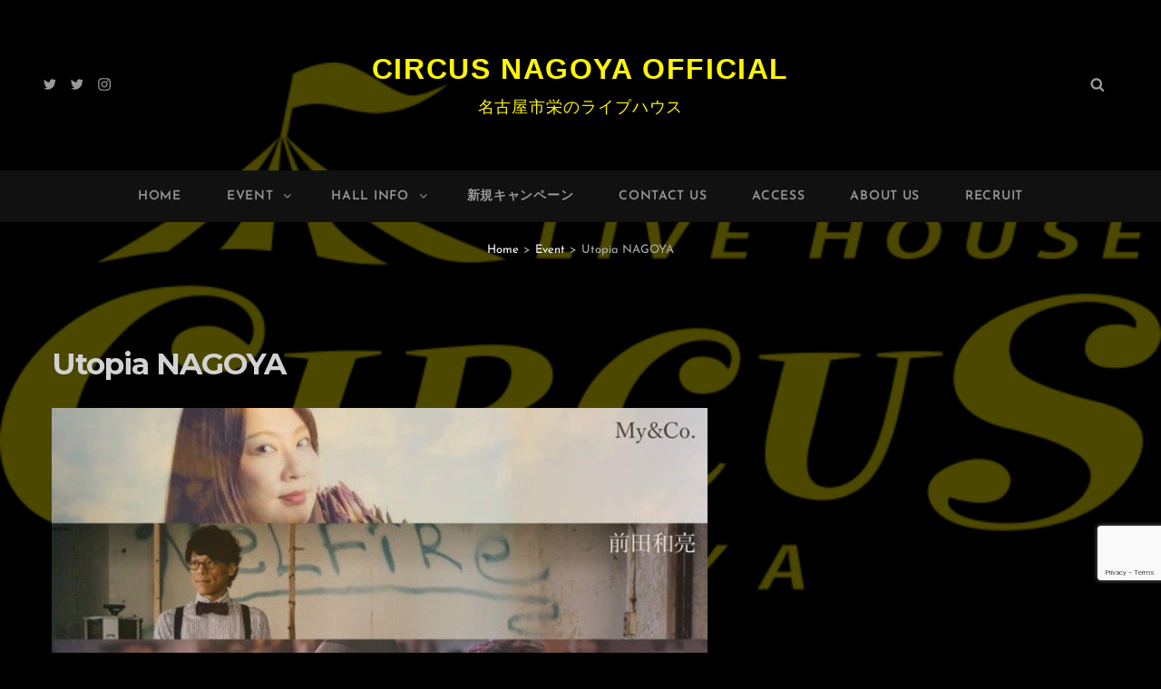

--- FILE ---
content_type: text/html; charset=utf-8
request_url: https://www.google.com/recaptcha/api2/anchor?ar=1&k=6LfzwVcfAAAAAGOsAEdgKRprll_pVo7-TJnkjZXa&co=aHR0cHM6Ly93d3cua3N0YWdlLWVudGVydGFpbm1lbnQuY29tOjQ0Mw..&hl=en&v=PoyoqOPhxBO7pBk68S4YbpHZ&size=invisible&anchor-ms=20000&execute-ms=30000&cb=27dfdab7793w
body_size: 48762
content:
<!DOCTYPE HTML><html dir="ltr" lang="en"><head><meta http-equiv="Content-Type" content="text/html; charset=UTF-8">
<meta http-equiv="X-UA-Compatible" content="IE=edge">
<title>reCAPTCHA</title>
<style type="text/css">
/* cyrillic-ext */
@font-face {
  font-family: 'Roboto';
  font-style: normal;
  font-weight: 400;
  font-stretch: 100%;
  src: url(//fonts.gstatic.com/s/roboto/v48/KFO7CnqEu92Fr1ME7kSn66aGLdTylUAMa3GUBHMdazTgWw.woff2) format('woff2');
  unicode-range: U+0460-052F, U+1C80-1C8A, U+20B4, U+2DE0-2DFF, U+A640-A69F, U+FE2E-FE2F;
}
/* cyrillic */
@font-face {
  font-family: 'Roboto';
  font-style: normal;
  font-weight: 400;
  font-stretch: 100%;
  src: url(//fonts.gstatic.com/s/roboto/v48/KFO7CnqEu92Fr1ME7kSn66aGLdTylUAMa3iUBHMdazTgWw.woff2) format('woff2');
  unicode-range: U+0301, U+0400-045F, U+0490-0491, U+04B0-04B1, U+2116;
}
/* greek-ext */
@font-face {
  font-family: 'Roboto';
  font-style: normal;
  font-weight: 400;
  font-stretch: 100%;
  src: url(//fonts.gstatic.com/s/roboto/v48/KFO7CnqEu92Fr1ME7kSn66aGLdTylUAMa3CUBHMdazTgWw.woff2) format('woff2');
  unicode-range: U+1F00-1FFF;
}
/* greek */
@font-face {
  font-family: 'Roboto';
  font-style: normal;
  font-weight: 400;
  font-stretch: 100%;
  src: url(//fonts.gstatic.com/s/roboto/v48/KFO7CnqEu92Fr1ME7kSn66aGLdTylUAMa3-UBHMdazTgWw.woff2) format('woff2');
  unicode-range: U+0370-0377, U+037A-037F, U+0384-038A, U+038C, U+038E-03A1, U+03A3-03FF;
}
/* math */
@font-face {
  font-family: 'Roboto';
  font-style: normal;
  font-weight: 400;
  font-stretch: 100%;
  src: url(//fonts.gstatic.com/s/roboto/v48/KFO7CnqEu92Fr1ME7kSn66aGLdTylUAMawCUBHMdazTgWw.woff2) format('woff2');
  unicode-range: U+0302-0303, U+0305, U+0307-0308, U+0310, U+0312, U+0315, U+031A, U+0326-0327, U+032C, U+032F-0330, U+0332-0333, U+0338, U+033A, U+0346, U+034D, U+0391-03A1, U+03A3-03A9, U+03B1-03C9, U+03D1, U+03D5-03D6, U+03F0-03F1, U+03F4-03F5, U+2016-2017, U+2034-2038, U+203C, U+2040, U+2043, U+2047, U+2050, U+2057, U+205F, U+2070-2071, U+2074-208E, U+2090-209C, U+20D0-20DC, U+20E1, U+20E5-20EF, U+2100-2112, U+2114-2115, U+2117-2121, U+2123-214F, U+2190, U+2192, U+2194-21AE, U+21B0-21E5, U+21F1-21F2, U+21F4-2211, U+2213-2214, U+2216-22FF, U+2308-230B, U+2310, U+2319, U+231C-2321, U+2336-237A, U+237C, U+2395, U+239B-23B7, U+23D0, U+23DC-23E1, U+2474-2475, U+25AF, U+25B3, U+25B7, U+25BD, U+25C1, U+25CA, U+25CC, U+25FB, U+266D-266F, U+27C0-27FF, U+2900-2AFF, U+2B0E-2B11, U+2B30-2B4C, U+2BFE, U+3030, U+FF5B, U+FF5D, U+1D400-1D7FF, U+1EE00-1EEFF;
}
/* symbols */
@font-face {
  font-family: 'Roboto';
  font-style: normal;
  font-weight: 400;
  font-stretch: 100%;
  src: url(//fonts.gstatic.com/s/roboto/v48/KFO7CnqEu92Fr1ME7kSn66aGLdTylUAMaxKUBHMdazTgWw.woff2) format('woff2');
  unicode-range: U+0001-000C, U+000E-001F, U+007F-009F, U+20DD-20E0, U+20E2-20E4, U+2150-218F, U+2190, U+2192, U+2194-2199, U+21AF, U+21E6-21F0, U+21F3, U+2218-2219, U+2299, U+22C4-22C6, U+2300-243F, U+2440-244A, U+2460-24FF, U+25A0-27BF, U+2800-28FF, U+2921-2922, U+2981, U+29BF, U+29EB, U+2B00-2BFF, U+4DC0-4DFF, U+FFF9-FFFB, U+10140-1018E, U+10190-1019C, U+101A0, U+101D0-101FD, U+102E0-102FB, U+10E60-10E7E, U+1D2C0-1D2D3, U+1D2E0-1D37F, U+1F000-1F0FF, U+1F100-1F1AD, U+1F1E6-1F1FF, U+1F30D-1F30F, U+1F315, U+1F31C, U+1F31E, U+1F320-1F32C, U+1F336, U+1F378, U+1F37D, U+1F382, U+1F393-1F39F, U+1F3A7-1F3A8, U+1F3AC-1F3AF, U+1F3C2, U+1F3C4-1F3C6, U+1F3CA-1F3CE, U+1F3D4-1F3E0, U+1F3ED, U+1F3F1-1F3F3, U+1F3F5-1F3F7, U+1F408, U+1F415, U+1F41F, U+1F426, U+1F43F, U+1F441-1F442, U+1F444, U+1F446-1F449, U+1F44C-1F44E, U+1F453, U+1F46A, U+1F47D, U+1F4A3, U+1F4B0, U+1F4B3, U+1F4B9, U+1F4BB, U+1F4BF, U+1F4C8-1F4CB, U+1F4D6, U+1F4DA, U+1F4DF, U+1F4E3-1F4E6, U+1F4EA-1F4ED, U+1F4F7, U+1F4F9-1F4FB, U+1F4FD-1F4FE, U+1F503, U+1F507-1F50B, U+1F50D, U+1F512-1F513, U+1F53E-1F54A, U+1F54F-1F5FA, U+1F610, U+1F650-1F67F, U+1F687, U+1F68D, U+1F691, U+1F694, U+1F698, U+1F6AD, U+1F6B2, U+1F6B9-1F6BA, U+1F6BC, U+1F6C6-1F6CF, U+1F6D3-1F6D7, U+1F6E0-1F6EA, U+1F6F0-1F6F3, U+1F6F7-1F6FC, U+1F700-1F7FF, U+1F800-1F80B, U+1F810-1F847, U+1F850-1F859, U+1F860-1F887, U+1F890-1F8AD, U+1F8B0-1F8BB, U+1F8C0-1F8C1, U+1F900-1F90B, U+1F93B, U+1F946, U+1F984, U+1F996, U+1F9E9, U+1FA00-1FA6F, U+1FA70-1FA7C, U+1FA80-1FA89, U+1FA8F-1FAC6, U+1FACE-1FADC, U+1FADF-1FAE9, U+1FAF0-1FAF8, U+1FB00-1FBFF;
}
/* vietnamese */
@font-face {
  font-family: 'Roboto';
  font-style: normal;
  font-weight: 400;
  font-stretch: 100%;
  src: url(//fonts.gstatic.com/s/roboto/v48/KFO7CnqEu92Fr1ME7kSn66aGLdTylUAMa3OUBHMdazTgWw.woff2) format('woff2');
  unicode-range: U+0102-0103, U+0110-0111, U+0128-0129, U+0168-0169, U+01A0-01A1, U+01AF-01B0, U+0300-0301, U+0303-0304, U+0308-0309, U+0323, U+0329, U+1EA0-1EF9, U+20AB;
}
/* latin-ext */
@font-face {
  font-family: 'Roboto';
  font-style: normal;
  font-weight: 400;
  font-stretch: 100%;
  src: url(//fonts.gstatic.com/s/roboto/v48/KFO7CnqEu92Fr1ME7kSn66aGLdTylUAMa3KUBHMdazTgWw.woff2) format('woff2');
  unicode-range: U+0100-02BA, U+02BD-02C5, U+02C7-02CC, U+02CE-02D7, U+02DD-02FF, U+0304, U+0308, U+0329, U+1D00-1DBF, U+1E00-1E9F, U+1EF2-1EFF, U+2020, U+20A0-20AB, U+20AD-20C0, U+2113, U+2C60-2C7F, U+A720-A7FF;
}
/* latin */
@font-face {
  font-family: 'Roboto';
  font-style: normal;
  font-weight: 400;
  font-stretch: 100%;
  src: url(//fonts.gstatic.com/s/roboto/v48/KFO7CnqEu92Fr1ME7kSn66aGLdTylUAMa3yUBHMdazQ.woff2) format('woff2');
  unicode-range: U+0000-00FF, U+0131, U+0152-0153, U+02BB-02BC, U+02C6, U+02DA, U+02DC, U+0304, U+0308, U+0329, U+2000-206F, U+20AC, U+2122, U+2191, U+2193, U+2212, U+2215, U+FEFF, U+FFFD;
}
/* cyrillic-ext */
@font-face {
  font-family: 'Roboto';
  font-style: normal;
  font-weight: 500;
  font-stretch: 100%;
  src: url(//fonts.gstatic.com/s/roboto/v48/KFO7CnqEu92Fr1ME7kSn66aGLdTylUAMa3GUBHMdazTgWw.woff2) format('woff2');
  unicode-range: U+0460-052F, U+1C80-1C8A, U+20B4, U+2DE0-2DFF, U+A640-A69F, U+FE2E-FE2F;
}
/* cyrillic */
@font-face {
  font-family: 'Roboto';
  font-style: normal;
  font-weight: 500;
  font-stretch: 100%;
  src: url(//fonts.gstatic.com/s/roboto/v48/KFO7CnqEu92Fr1ME7kSn66aGLdTylUAMa3iUBHMdazTgWw.woff2) format('woff2');
  unicode-range: U+0301, U+0400-045F, U+0490-0491, U+04B0-04B1, U+2116;
}
/* greek-ext */
@font-face {
  font-family: 'Roboto';
  font-style: normal;
  font-weight: 500;
  font-stretch: 100%;
  src: url(//fonts.gstatic.com/s/roboto/v48/KFO7CnqEu92Fr1ME7kSn66aGLdTylUAMa3CUBHMdazTgWw.woff2) format('woff2');
  unicode-range: U+1F00-1FFF;
}
/* greek */
@font-face {
  font-family: 'Roboto';
  font-style: normal;
  font-weight: 500;
  font-stretch: 100%;
  src: url(//fonts.gstatic.com/s/roboto/v48/KFO7CnqEu92Fr1ME7kSn66aGLdTylUAMa3-UBHMdazTgWw.woff2) format('woff2');
  unicode-range: U+0370-0377, U+037A-037F, U+0384-038A, U+038C, U+038E-03A1, U+03A3-03FF;
}
/* math */
@font-face {
  font-family: 'Roboto';
  font-style: normal;
  font-weight: 500;
  font-stretch: 100%;
  src: url(//fonts.gstatic.com/s/roboto/v48/KFO7CnqEu92Fr1ME7kSn66aGLdTylUAMawCUBHMdazTgWw.woff2) format('woff2');
  unicode-range: U+0302-0303, U+0305, U+0307-0308, U+0310, U+0312, U+0315, U+031A, U+0326-0327, U+032C, U+032F-0330, U+0332-0333, U+0338, U+033A, U+0346, U+034D, U+0391-03A1, U+03A3-03A9, U+03B1-03C9, U+03D1, U+03D5-03D6, U+03F0-03F1, U+03F4-03F5, U+2016-2017, U+2034-2038, U+203C, U+2040, U+2043, U+2047, U+2050, U+2057, U+205F, U+2070-2071, U+2074-208E, U+2090-209C, U+20D0-20DC, U+20E1, U+20E5-20EF, U+2100-2112, U+2114-2115, U+2117-2121, U+2123-214F, U+2190, U+2192, U+2194-21AE, U+21B0-21E5, U+21F1-21F2, U+21F4-2211, U+2213-2214, U+2216-22FF, U+2308-230B, U+2310, U+2319, U+231C-2321, U+2336-237A, U+237C, U+2395, U+239B-23B7, U+23D0, U+23DC-23E1, U+2474-2475, U+25AF, U+25B3, U+25B7, U+25BD, U+25C1, U+25CA, U+25CC, U+25FB, U+266D-266F, U+27C0-27FF, U+2900-2AFF, U+2B0E-2B11, U+2B30-2B4C, U+2BFE, U+3030, U+FF5B, U+FF5D, U+1D400-1D7FF, U+1EE00-1EEFF;
}
/* symbols */
@font-face {
  font-family: 'Roboto';
  font-style: normal;
  font-weight: 500;
  font-stretch: 100%;
  src: url(//fonts.gstatic.com/s/roboto/v48/KFO7CnqEu92Fr1ME7kSn66aGLdTylUAMaxKUBHMdazTgWw.woff2) format('woff2');
  unicode-range: U+0001-000C, U+000E-001F, U+007F-009F, U+20DD-20E0, U+20E2-20E4, U+2150-218F, U+2190, U+2192, U+2194-2199, U+21AF, U+21E6-21F0, U+21F3, U+2218-2219, U+2299, U+22C4-22C6, U+2300-243F, U+2440-244A, U+2460-24FF, U+25A0-27BF, U+2800-28FF, U+2921-2922, U+2981, U+29BF, U+29EB, U+2B00-2BFF, U+4DC0-4DFF, U+FFF9-FFFB, U+10140-1018E, U+10190-1019C, U+101A0, U+101D0-101FD, U+102E0-102FB, U+10E60-10E7E, U+1D2C0-1D2D3, U+1D2E0-1D37F, U+1F000-1F0FF, U+1F100-1F1AD, U+1F1E6-1F1FF, U+1F30D-1F30F, U+1F315, U+1F31C, U+1F31E, U+1F320-1F32C, U+1F336, U+1F378, U+1F37D, U+1F382, U+1F393-1F39F, U+1F3A7-1F3A8, U+1F3AC-1F3AF, U+1F3C2, U+1F3C4-1F3C6, U+1F3CA-1F3CE, U+1F3D4-1F3E0, U+1F3ED, U+1F3F1-1F3F3, U+1F3F5-1F3F7, U+1F408, U+1F415, U+1F41F, U+1F426, U+1F43F, U+1F441-1F442, U+1F444, U+1F446-1F449, U+1F44C-1F44E, U+1F453, U+1F46A, U+1F47D, U+1F4A3, U+1F4B0, U+1F4B3, U+1F4B9, U+1F4BB, U+1F4BF, U+1F4C8-1F4CB, U+1F4D6, U+1F4DA, U+1F4DF, U+1F4E3-1F4E6, U+1F4EA-1F4ED, U+1F4F7, U+1F4F9-1F4FB, U+1F4FD-1F4FE, U+1F503, U+1F507-1F50B, U+1F50D, U+1F512-1F513, U+1F53E-1F54A, U+1F54F-1F5FA, U+1F610, U+1F650-1F67F, U+1F687, U+1F68D, U+1F691, U+1F694, U+1F698, U+1F6AD, U+1F6B2, U+1F6B9-1F6BA, U+1F6BC, U+1F6C6-1F6CF, U+1F6D3-1F6D7, U+1F6E0-1F6EA, U+1F6F0-1F6F3, U+1F6F7-1F6FC, U+1F700-1F7FF, U+1F800-1F80B, U+1F810-1F847, U+1F850-1F859, U+1F860-1F887, U+1F890-1F8AD, U+1F8B0-1F8BB, U+1F8C0-1F8C1, U+1F900-1F90B, U+1F93B, U+1F946, U+1F984, U+1F996, U+1F9E9, U+1FA00-1FA6F, U+1FA70-1FA7C, U+1FA80-1FA89, U+1FA8F-1FAC6, U+1FACE-1FADC, U+1FADF-1FAE9, U+1FAF0-1FAF8, U+1FB00-1FBFF;
}
/* vietnamese */
@font-face {
  font-family: 'Roboto';
  font-style: normal;
  font-weight: 500;
  font-stretch: 100%;
  src: url(//fonts.gstatic.com/s/roboto/v48/KFO7CnqEu92Fr1ME7kSn66aGLdTylUAMa3OUBHMdazTgWw.woff2) format('woff2');
  unicode-range: U+0102-0103, U+0110-0111, U+0128-0129, U+0168-0169, U+01A0-01A1, U+01AF-01B0, U+0300-0301, U+0303-0304, U+0308-0309, U+0323, U+0329, U+1EA0-1EF9, U+20AB;
}
/* latin-ext */
@font-face {
  font-family: 'Roboto';
  font-style: normal;
  font-weight: 500;
  font-stretch: 100%;
  src: url(//fonts.gstatic.com/s/roboto/v48/KFO7CnqEu92Fr1ME7kSn66aGLdTylUAMa3KUBHMdazTgWw.woff2) format('woff2');
  unicode-range: U+0100-02BA, U+02BD-02C5, U+02C7-02CC, U+02CE-02D7, U+02DD-02FF, U+0304, U+0308, U+0329, U+1D00-1DBF, U+1E00-1E9F, U+1EF2-1EFF, U+2020, U+20A0-20AB, U+20AD-20C0, U+2113, U+2C60-2C7F, U+A720-A7FF;
}
/* latin */
@font-face {
  font-family: 'Roboto';
  font-style: normal;
  font-weight: 500;
  font-stretch: 100%;
  src: url(//fonts.gstatic.com/s/roboto/v48/KFO7CnqEu92Fr1ME7kSn66aGLdTylUAMa3yUBHMdazQ.woff2) format('woff2');
  unicode-range: U+0000-00FF, U+0131, U+0152-0153, U+02BB-02BC, U+02C6, U+02DA, U+02DC, U+0304, U+0308, U+0329, U+2000-206F, U+20AC, U+2122, U+2191, U+2193, U+2212, U+2215, U+FEFF, U+FFFD;
}
/* cyrillic-ext */
@font-face {
  font-family: 'Roboto';
  font-style: normal;
  font-weight: 900;
  font-stretch: 100%;
  src: url(//fonts.gstatic.com/s/roboto/v48/KFO7CnqEu92Fr1ME7kSn66aGLdTylUAMa3GUBHMdazTgWw.woff2) format('woff2');
  unicode-range: U+0460-052F, U+1C80-1C8A, U+20B4, U+2DE0-2DFF, U+A640-A69F, U+FE2E-FE2F;
}
/* cyrillic */
@font-face {
  font-family: 'Roboto';
  font-style: normal;
  font-weight: 900;
  font-stretch: 100%;
  src: url(//fonts.gstatic.com/s/roboto/v48/KFO7CnqEu92Fr1ME7kSn66aGLdTylUAMa3iUBHMdazTgWw.woff2) format('woff2');
  unicode-range: U+0301, U+0400-045F, U+0490-0491, U+04B0-04B1, U+2116;
}
/* greek-ext */
@font-face {
  font-family: 'Roboto';
  font-style: normal;
  font-weight: 900;
  font-stretch: 100%;
  src: url(//fonts.gstatic.com/s/roboto/v48/KFO7CnqEu92Fr1ME7kSn66aGLdTylUAMa3CUBHMdazTgWw.woff2) format('woff2');
  unicode-range: U+1F00-1FFF;
}
/* greek */
@font-face {
  font-family: 'Roboto';
  font-style: normal;
  font-weight: 900;
  font-stretch: 100%;
  src: url(//fonts.gstatic.com/s/roboto/v48/KFO7CnqEu92Fr1ME7kSn66aGLdTylUAMa3-UBHMdazTgWw.woff2) format('woff2');
  unicode-range: U+0370-0377, U+037A-037F, U+0384-038A, U+038C, U+038E-03A1, U+03A3-03FF;
}
/* math */
@font-face {
  font-family: 'Roboto';
  font-style: normal;
  font-weight: 900;
  font-stretch: 100%;
  src: url(//fonts.gstatic.com/s/roboto/v48/KFO7CnqEu92Fr1ME7kSn66aGLdTylUAMawCUBHMdazTgWw.woff2) format('woff2');
  unicode-range: U+0302-0303, U+0305, U+0307-0308, U+0310, U+0312, U+0315, U+031A, U+0326-0327, U+032C, U+032F-0330, U+0332-0333, U+0338, U+033A, U+0346, U+034D, U+0391-03A1, U+03A3-03A9, U+03B1-03C9, U+03D1, U+03D5-03D6, U+03F0-03F1, U+03F4-03F5, U+2016-2017, U+2034-2038, U+203C, U+2040, U+2043, U+2047, U+2050, U+2057, U+205F, U+2070-2071, U+2074-208E, U+2090-209C, U+20D0-20DC, U+20E1, U+20E5-20EF, U+2100-2112, U+2114-2115, U+2117-2121, U+2123-214F, U+2190, U+2192, U+2194-21AE, U+21B0-21E5, U+21F1-21F2, U+21F4-2211, U+2213-2214, U+2216-22FF, U+2308-230B, U+2310, U+2319, U+231C-2321, U+2336-237A, U+237C, U+2395, U+239B-23B7, U+23D0, U+23DC-23E1, U+2474-2475, U+25AF, U+25B3, U+25B7, U+25BD, U+25C1, U+25CA, U+25CC, U+25FB, U+266D-266F, U+27C0-27FF, U+2900-2AFF, U+2B0E-2B11, U+2B30-2B4C, U+2BFE, U+3030, U+FF5B, U+FF5D, U+1D400-1D7FF, U+1EE00-1EEFF;
}
/* symbols */
@font-face {
  font-family: 'Roboto';
  font-style: normal;
  font-weight: 900;
  font-stretch: 100%;
  src: url(//fonts.gstatic.com/s/roboto/v48/KFO7CnqEu92Fr1ME7kSn66aGLdTylUAMaxKUBHMdazTgWw.woff2) format('woff2');
  unicode-range: U+0001-000C, U+000E-001F, U+007F-009F, U+20DD-20E0, U+20E2-20E4, U+2150-218F, U+2190, U+2192, U+2194-2199, U+21AF, U+21E6-21F0, U+21F3, U+2218-2219, U+2299, U+22C4-22C6, U+2300-243F, U+2440-244A, U+2460-24FF, U+25A0-27BF, U+2800-28FF, U+2921-2922, U+2981, U+29BF, U+29EB, U+2B00-2BFF, U+4DC0-4DFF, U+FFF9-FFFB, U+10140-1018E, U+10190-1019C, U+101A0, U+101D0-101FD, U+102E0-102FB, U+10E60-10E7E, U+1D2C0-1D2D3, U+1D2E0-1D37F, U+1F000-1F0FF, U+1F100-1F1AD, U+1F1E6-1F1FF, U+1F30D-1F30F, U+1F315, U+1F31C, U+1F31E, U+1F320-1F32C, U+1F336, U+1F378, U+1F37D, U+1F382, U+1F393-1F39F, U+1F3A7-1F3A8, U+1F3AC-1F3AF, U+1F3C2, U+1F3C4-1F3C6, U+1F3CA-1F3CE, U+1F3D4-1F3E0, U+1F3ED, U+1F3F1-1F3F3, U+1F3F5-1F3F7, U+1F408, U+1F415, U+1F41F, U+1F426, U+1F43F, U+1F441-1F442, U+1F444, U+1F446-1F449, U+1F44C-1F44E, U+1F453, U+1F46A, U+1F47D, U+1F4A3, U+1F4B0, U+1F4B3, U+1F4B9, U+1F4BB, U+1F4BF, U+1F4C8-1F4CB, U+1F4D6, U+1F4DA, U+1F4DF, U+1F4E3-1F4E6, U+1F4EA-1F4ED, U+1F4F7, U+1F4F9-1F4FB, U+1F4FD-1F4FE, U+1F503, U+1F507-1F50B, U+1F50D, U+1F512-1F513, U+1F53E-1F54A, U+1F54F-1F5FA, U+1F610, U+1F650-1F67F, U+1F687, U+1F68D, U+1F691, U+1F694, U+1F698, U+1F6AD, U+1F6B2, U+1F6B9-1F6BA, U+1F6BC, U+1F6C6-1F6CF, U+1F6D3-1F6D7, U+1F6E0-1F6EA, U+1F6F0-1F6F3, U+1F6F7-1F6FC, U+1F700-1F7FF, U+1F800-1F80B, U+1F810-1F847, U+1F850-1F859, U+1F860-1F887, U+1F890-1F8AD, U+1F8B0-1F8BB, U+1F8C0-1F8C1, U+1F900-1F90B, U+1F93B, U+1F946, U+1F984, U+1F996, U+1F9E9, U+1FA00-1FA6F, U+1FA70-1FA7C, U+1FA80-1FA89, U+1FA8F-1FAC6, U+1FACE-1FADC, U+1FADF-1FAE9, U+1FAF0-1FAF8, U+1FB00-1FBFF;
}
/* vietnamese */
@font-face {
  font-family: 'Roboto';
  font-style: normal;
  font-weight: 900;
  font-stretch: 100%;
  src: url(//fonts.gstatic.com/s/roboto/v48/KFO7CnqEu92Fr1ME7kSn66aGLdTylUAMa3OUBHMdazTgWw.woff2) format('woff2');
  unicode-range: U+0102-0103, U+0110-0111, U+0128-0129, U+0168-0169, U+01A0-01A1, U+01AF-01B0, U+0300-0301, U+0303-0304, U+0308-0309, U+0323, U+0329, U+1EA0-1EF9, U+20AB;
}
/* latin-ext */
@font-face {
  font-family: 'Roboto';
  font-style: normal;
  font-weight: 900;
  font-stretch: 100%;
  src: url(//fonts.gstatic.com/s/roboto/v48/KFO7CnqEu92Fr1ME7kSn66aGLdTylUAMa3KUBHMdazTgWw.woff2) format('woff2');
  unicode-range: U+0100-02BA, U+02BD-02C5, U+02C7-02CC, U+02CE-02D7, U+02DD-02FF, U+0304, U+0308, U+0329, U+1D00-1DBF, U+1E00-1E9F, U+1EF2-1EFF, U+2020, U+20A0-20AB, U+20AD-20C0, U+2113, U+2C60-2C7F, U+A720-A7FF;
}
/* latin */
@font-face {
  font-family: 'Roboto';
  font-style: normal;
  font-weight: 900;
  font-stretch: 100%;
  src: url(//fonts.gstatic.com/s/roboto/v48/KFO7CnqEu92Fr1ME7kSn66aGLdTylUAMa3yUBHMdazQ.woff2) format('woff2');
  unicode-range: U+0000-00FF, U+0131, U+0152-0153, U+02BB-02BC, U+02C6, U+02DA, U+02DC, U+0304, U+0308, U+0329, U+2000-206F, U+20AC, U+2122, U+2191, U+2193, U+2212, U+2215, U+FEFF, U+FFFD;
}

</style>
<link rel="stylesheet" type="text/css" href="https://www.gstatic.com/recaptcha/releases/PoyoqOPhxBO7pBk68S4YbpHZ/styles__ltr.css">
<script nonce="MVQxga8I0mqgHFOAdP3_Nw" type="text/javascript">window['__recaptcha_api'] = 'https://www.google.com/recaptcha/api2/';</script>
<script type="text/javascript" src="https://www.gstatic.com/recaptcha/releases/PoyoqOPhxBO7pBk68S4YbpHZ/recaptcha__en.js" nonce="MVQxga8I0mqgHFOAdP3_Nw">
      
    </script></head>
<body><div id="rc-anchor-alert" class="rc-anchor-alert"></div>
<input type="hidden" id="recaptcha-token" value="[base64]">
<script type="text/javascript" nonce="MVQxga8I0mqgHFOAdP3_Nw">
      recaptcha.anchor.Main.init("[\x22ainput\x22,[\x22bgdata\x22,\x22\x22,\[base64]/[base64]/[base64]/[base64]/[base64]/[base64]/[base64]/[base64]/[base64]/[base64]\\u003d\x22,\[base64]\\u003d\\u003d\x22,\x22I2BeHsOKMFHCkMKBwrTCvcO0bcKzwo7DhV7DtMKWwqPDk3Nmw4rCjcKfIsOeEsOYRHR7FsK3YxhhNijCt1Ftw6BqMRlwBMO8w5/Dj1HDpUTDmMOoPMOWaMOLwrnCpMK9wobCpDcAw4l+w60lankMwrbDqsK1J0YRRMONwop+T8K3woPCiy7DhsKmGsKNaMKyc8KvScKVw6RzwqJdw74rw74KwrkvaTHDvBnCk35+w4Q9w54gGD/CmsKSwqbCvsOyNVDDuQvDtsK7wqjCugphw6rDicKENcKNSMOvwpjDtWN9wonCuAfDjMO2woTCncKHGsKiMjkRw4DClF18wpgZwp5YK2J7cmPDgMOjwqpRRwV/w7/CqDXDlCDDgRk4LkVMIxABwoZ6w5fCusOZwoPCj8K7RsO7w4cVwoQRwqERwpTDtsOZwpzDm8KvLsKZAw8lX2RuT8OUw6Brw6MiwocOwqDCgwUwfFJpQ8KbD8KaREzCjMOgVH50wrLChcOXwqLCv2/DhWfCuMOvwovCtMKjw6cvwp3DrMO6w4rCviNoKMKewo7DicK/[base64]/CpyrDuXddG0hpR8OJasObw4JMA3XCqyNSF8KyVgJEwqsiw4LDqsKoCsKUwqzCosKww5diw6hjAcKCJ1zDicOcQcOIw6DDnxnCrsOBwqMyDsOhCjrCv8OVPmhxOcOyw6rCvgLDncOUP0A8wpfDnmjCq8OYwp7DpcOrcQXDmcKzwrDCnU/CpFIhw6TDr8KnwqgGw40awoHCsMK9wrbDjHPDhMKdwqDDu2x1wodnw6Elw4/DtMKfTsKjw4E0LMOhQcKqXB3CqMKMwqQtw5PClTPCix4iVjXCqgUFwrrDng01USnCgSDCscO3WMKfwqoufBLDvsKTKmYdw77Cv8O6w6TCkMKkcMOkwrVcOGfCjcONYF8Ww6rCinPCi8Kjw7zDhmLDl2HCosKFVENcD8KJw6IIGFTDrcKowpo/FEbCsMKsZsKrOh48NMKLbDIzFMK9ZcK1A04SU8KAw7zDvMKnLsK4ZQEFw6bDkxgLw4TChyfDjcKAw5A7JUPCrsKQUcKfGsOqUMKPCw9fw404w4TCnzrDiMO4OmjCpMKiwrTDhsK+CcKKEkAGFMKGw7bDnhYjTWodwpnDqMOsEcOUPGprGcO8wr3DnMKUw59/[base64]/[base64]/DvnTCgQ/DkzgQY8OTw4tqwrTCjgnDnWPCtBUHAG7DqWDDjFQHw6M0BWTCjMKow7PDmsOTwpBFOcOKdMOHIMObc8KTwq1mw4QoOcOPw6gtwrnDnEQZG8OFecOIP8KNIUbDssKLainCg8KfwrbCmUTCiFgGZsODwrnCsRkaXCxXwr7ClsKNw5x/w6Q0wovCsgYuw5/DocO+woIdGmzCksKLOHM3DEjDk8Kpw71Dw4ZfL8KmbT3CukIwZsKkw7/DiFh2BB8iw6bCuDhUwrIEwqjCsXPDqnBFIsKkfwXCisKzwpVsaw/CoinCjz9gwqbCucK+bsOOw6dHw4fDmcKKGXwmP8Ovw7bCt8KrQcKMb3zDsWY+c8Kuw77CjSBnw5Yww70iHUPCicO6XBDCpnhedsO1w6wgcA7Cl3bDhcK1w7fDlhfCrMKCw6pIwr7DqDdwIFArPUhAw78gw6XCrg/CjhjDmRNnw5dAAHQGGT7DmcOoFMOBw7kELQhVazfDgMKmB2N6QmkOY8OPWsKmFy52d1HCscOfS8KVb0dzRxtdeyIFwqjDijFkFcK2woLCrA/CrlhUw4wDwpBJBGMDwrvCp0zCng3DmMKZwo8dw7k8JsKBw5QGwr7CosOzF1nDh8OSbcKkNcK3w7XDrsOpw6vCoxLDqRUlJR/DiwdaB0HCm8Kkw5J2wrfDscK7w5TDrzEjwroyM1jDhWoQw4TDrWHCkBp1wqHDqF7DqCbCisKiw7koA8OBLcOGw7/DkMKpXmgsw53Dt8OfCBs6Z8OxUz/Dljoyw5XDr2RMQcOowoRqPh/Dr1hFw7/DuMOFwrMBwph3woLDlsOWwptgCGHCtxpNwrBkw7LCu8O9TsKbw57DicKeBxpZw5IGMcKEODjDlkZVTX/Cm8KrcEPDmcKCw5DDpRllwpHCpcOqwpMew6bCusOZw7XCp8KrDMKYRGh9TMOBwoQFaWPClsObwrvCiVfDqMKFw4bCgsKZaGV2XTzCjhbCuMKZMwjDhhrDiSDDi8Ojw590wr1aw7zCvMK6wrzCgMKLQU7DncKmw6h0Ey8mwoMLGsO1G8KaDsK+wqBowrPDh8O/w7R7RcKEwozDkxsNwr7DocO1UMKbwoQ7UsOVQcKvLcOfR8Oqw63CqHvDucKkGcK5VzfCpSnDoHoTwoB2w4bDuFrCtlDCmsK1a8OfRDnDgMKoBsK6XMO2NSrCo8OdwpPDlGJ4NcOUEcKkw63DvjPDucOuwrvCtsK1fsKvw7LCgMOkw47DiDYDQ8O2NcOHXSQ2TcK/WTjCj2HCl8KcWMOKXcKdwpXDk8O9OiXDicKPwqDClWJCw53CvRM6UsO0aRhtwqvDsTPDh8Kkw5jCnsOEw6t7GMOJw6XDuMKjJMOlwqQdworDh8KTwqXDh8KoETthwr5pa03DoUTDrXHCjDvCqnbDtsOQHisLw7/DsHnDmEczcg3ClMOVJcOIwonCi8KTGcO8w5jDo8Oew7ZDS00/bxsZYzoaw7/DvsOxwrXDskosdw8BwpbChyVyDMOBVEc/HMOGP18bTSrCocOPwooXP1DDiGvDl1PCmMOUfcOHw6EUXMOnw4DDpSXCpjTCoAvDjcK5IG4awpVGwpDCmVfDhBg4w5VXCCUjYcK2GMOkw4vCmsOcflrDi8K1fMOHwpwpS8KWwqcbw7jDlQEMRcKlJQxAScORw5xOw7vCuw3CrXgGL0PDscKzw4cjwp/DgHDCkcKtwp5sw6ILERLDvX9lwonCg8KvKMKAw5pqw6BPcsOeaVBywpfChRjDlcKEw5xwcx8JXkrCsl7CkgkIw6LCmi7DlsOoZ1bDmsONTTzDksOcS3gUw7vDhsOkw7DDqcKhPQ4OTsKpwp8NM1Z9w6YsJcKNc8KIw6xsfMKMLgMsBMO4O8K2w4DCsMOBw6NzQ8K4HT/CsMOVJEnCrMKfwqnCjj/[base64]/DMK4wq56wq/DtMOBwqDDoMKaw5rChMOsMC/Ch19hccOFRmBmP8OBZMK3wqbDhMOrMwjCtSzDsj/DhRVnwocUw6E3BsKVwoXCtjlUG3ZJwp4jYQEcwqDCmhFBw4gLw6NwwqZMC8O4SlJ1w4jDjG3CmMKJwrLChcOXw5BtCzrDtWJgw6/[base64]/[base64]/[base64]/DqsOpwrHCiDtZw78jGcOCw7vDog/[base64]/QGjDl8K3XFfCpCwvEcKfwrjDp8KBdsKKFGpEw6B/LsKGw53CgcKyw5bCrcKqGTQ/wrHDhgsvE8Kfw6DCmxgsGinDrsKpwqwsw57DvURiLMKnwpzChGbDmgl3w5/DlcOhwo7DosOtw6VoVcOBVGYpUsODc3JHah19w5LDuAJjw6pjwoZOworDqzpJwpfCiikpwpRdwqpTfH/DocKBwqlOw5BwIk5rwrNCw5/Cj8OgIAhrVXTCi2fCmcKswrPDrTsqw6oqw53DtjfDtcONw4vCo1Z5w5Fhw4IBUcKpwqrDrRHDgXwzVmZRwr7CnwfDkjTCggZ2wqzCnHbCs0cpw7ggw7HDkUTCn8KpU8KvwrbDksKuw44/DhlRw55vc8KdwpPCuHPCl8Kzw60KwpnChsKwwonCiXpfwqjDkHoaJMKTHVshwp/[base64]/w7DChcOmwo7CoVTDq8O5w7bCoRXDg8KJw7bCpcKfw5RyUytWJcOJwpIgwo4+DMOFATkUccKqCULDnsKwM8KlwpHCmCnCiEp+Wkt/wqPDnA0OXVjCjMKDPgPDtsOyw4poEW7CoB/DvcKiw5IUw4DDkMOWbSnDqMOHw7UuKcKTwqrDisKFKycPVnfCmlEjwoh8DcKTCsOBwogmwqEpw4LCvsKWF8Krw7A3wq3DjMODw4Urw4HDjjDDvMKUDQJQwqfCpBAnKMKXOsO/[base64]/[base64]/w6LDtcOOw4TCq0PCi8OdVjAnwrpFL0ULw4BKVGLDvivCiQMWwpd2w5M3wp54w6MywqbDqSVTXcOUw6jDlQ9gwpPCjUfDj8K5Z8Klw4nDqsK7wqjClMOnwrXDohrCvgZiwrTCu29uH8OJw4w/[base64]/DlMOSwqvDpzF0wrzDicK5f8KCw6rDiMOKw7scw4jCicKBwrs+wrPDpcORw4Vew7zDq1QrwqLCuMKlw4pdwoEpw7U1cMOZay3CjS3DpcK4w5sfwp3Do8OndknCkcKUwozCuUpIO8K4w5Rbw7LCisKCbcKJNRTCtwrCqCTDv2AJG8KnPyTCgMKzwpNAwpgESMK/[base64]/[base64]/DlsKZeMOdwoDDhjDCl8K1e8O2ETZvF8KAfBRVwrtrwrggw4Bxw6s7w5VvVcOnwroRw5zDmcOfwrQfw7DDsWAILsK7bcOce8OPwp/[base64]/Cs8KYw6dvwqxVw7bDnTA/[base64]/w55BwpVcVRBXMSLDh8OQAQTCpU9xw6zDrcKiwrLDrX7Dt3bCjMKcw4IkwpzDmVRrJMODw6w7wojCsynDgz/DscOvw6vCnw7ClcO9wobDgm7Di8O/wrrCkMKKwo7DhXYEZcO+w7gvw4DCvMO/emrCjcONUFvDrwHDgRUjwp7DsQLDkH3DtcKcPmLCkMK/w7lmdsKqOycdHDbDm38xwqRdBj3DvUDCu8Obwrwnw4Fbw6N9Q8Obwpp8b8O7wpIqKTAFw6bCjcOhe8OvNiIhwq4xG8KFwrYlORpEwoTDo8Oaw4Fsam/[base64]/Ck8Omw5QzaAMfJcKnH2vDksKewqsxTyLCqnwuw6nDh8KJfsKuGTrDhicqw5UgwowuEMOrAMOuw4XCicKWwpBCGn1qTmTCkSnDsXjCtsOBw58XE8Knw4LDnippE2vCphzDncK0w6DDnhhdw6XCvsO4B8OBCGMVw6/CqEkPwrpwYMONworDql3CnsKWwrtjQMOAw4HCtC/Dqw/DgMK1ByQ6wp0+E0tfW8KCwp0xGyzCtMKdwoAew6zDpsKpOj0owppCwp/DksK8cQZaWcKFHEh/wqwdw6nCvkt+WsOXw7g0HTJUQihTH3MSw7A0PcOjMsOMbwTCtMO1L1nDq1LCrcKKTsOMC18RasOAw5tCSMOnXC/DocO3F8Kpw5xewr0cHl/Dl8KBSsKaYAPCicKfw6w5w6gZw43CjcOCw455ShwPQ8Knw4kKNMOuwr0/wq99wq9nJsKLZX3CvcO+IMKsWsOnGDnCp8OMw4fDisOFQmZPw53Ds34uAg/CtgnDojFcw5HDvC7DklEFWUTCukFJwqXDg8Omw7XDqAkRw7zDqcOiw5vCqT87NcK3wr8Qwr8xKsOjMlvCmsKuZsOgEHrDj8OWwroiwqhZBsKXwrbDlgR3wo/CssOuKj7DtDhmw4URw7DDusKfwoUUwozCngNWw6MYwppPYF3DlcK/T8OVZ8OrNcK2IMOrID4ncV5dT3PCp8Oiw5XCkEBVwr1rwoTDu8OdL8KJwqzCqycxw6J8TH3DlH7CmwIDwq8/NRnCsBxLwpcUw6JwCcOfOG5XwrIrSMOtamY7w5o3w7DCkENJw6V8w7Z9w5/DgB9VSj5BI8K3EcKkaMK3VzFQbsOJwqjDrMO7w6keFMO+EMKqw53DrsOIB8OTw7PDu2x/RcK2TW0qcsKNwoxoRk7DucKMwopMTXJlw6tXK8O1wpVFecOSwonDrl0KR1oMw6Y6wo9WOWwrRMOwVcKHYDLDvcOXwpXDtmIIXMK/[base64]/DvMOJFcOuw7HCgHJKw7PCg8KqWzTDmFxsw7c8HMK+VcKHbDF4XMKEw5HDvsOXJRlkeTVhwoHCuG/Cn1PDv8KsRTgpRcKuB8O3wpoeCMKxwrPCuynDki/[base64]/[base64]/DgVkdPsOPRX/DrnPCk8KLwqvCmMK1a0YwwrzCtcKEwq0Zw7wRw5TDrwrCmsO9w5Ejw6Flw6t2wrZRPcKdO2HDlMOZw7XDn8OoO8OSw77DgGUIK8K7QCrDjCJuVcK8e8K6w7gHAy5/[base64]/JcKfM8O9JMOCEFYrKRrCgMOFFcKWw7HDsMKJw4fCpkw0wq3CkTsXaX3DqlXDsG/Dp8OpShDDlcKlKRU3w4HCvMKUwolxfsKCw4c+w6ctw749CxgxMcK0wrYKw5/ChHvCuMK2JSbCtGzDssKdwoIWVUlrKh/[base64]/wpdPOsKVw4/Dp8Kxw4wywoDCnWlJwqt8w4YKcUxbDsOiCRzCvyTCpcKUw74hw54ww5hhTFxANMKDeA3ChMKvRcOnB3gOWhfDjSZowq3Dj0xVO8KLw4VVw6RMw4YQwoZHel9GKMOTccOKw7dWwp97w7rDi8K8TsKewoddEDFTUMOaw6cgAFMkNxYDwq/[base64]/DjUrDtDrCusKSehMdGcOPDsODw41Yw6DCqUjCkMOAw5rCn8OXw7UsI3FiV8OhXAXCtcOYLyoFwqMEwonDicOnw73CnsOBwqLDpCxjwrLDocKOwp5fwpfDuipOw6fDuMKHw4Z/[base64]/CpwDCrcO8MTYVw65tw7XDksOhDlnDn1LCjA0Vw6HCjMKwPMOHwpMcw44jwoLCncKNDcOvDWfCicKgw5PDhS/CpG7Dn8KAw7hCOcOqYH0eSMK0GsOEIMKZMgwOEcK4w5oIMX3ClsKlHsO7w7cnwpUIdVNGw4JZwr7DlMKne8KTwq8+w4nDkcKfw5/[base64]/[base64]/ccKew6EjJcOKw7PCl1s4wp/[base64]/Ci8KLWCcucsOeU3liJDDDi8OVwqrDgG3DjMKhwrMLw7pDw6B9wqo7U0XCpMOENcKFCcKkBMKxHsK0wrM4w5VPcCFeEUwrwoXDsELDiTlOwqbCscOwXAgvACLDkcK/HAlcEcKzPTvCp8KLNAQVwppYwrLCgMOcS0jCiwHDjcK3woLCucKJFzzCgFPDnkHCmcOIFFrDpC0EISbCkzMOw4LDl8OoWTPDmD0jwoLCtsKGw6/[base64]/CoytbV3jDhXU0w4M7TMOsJhnCrEPDhsKxCTg/TwfCpAIhw7gnVmUuwq9rwrsbbWjDocKmw67Ch1t/YMKrKMOme8ONdh0bC8KLbcKrwrIPwp3CqT1Fa0zDsjFlCsKWCiBaMRR7BzQdWCfChxfClVrDhCovwoAmw5Z2bcKKBnUjCsK8wqvCuMKMw4rDrnEpw5JGRMKPUcKfV0PCiAtZw7JWcGfDjCbDgMKpw5bClQlvcTnDjBV1f8OUwpNpGhFdfVpmSWV2EHbChnTCkcOwEw/DjQDDozzCsRzDljbDgn7CgxTDmsKqKMKIH1XDlsKAa3MhJh9CJzXCnW0VSQpLUMKkw4vCpcOte8ONaMOsaMOUfzI3IkF7w5DDhMOlPkY5w5TDsXvDvcO5w6PCrB3CtXwrwo9lwrwgdMK2wpjDgSsvworDrTzCl8K2K8Osw4QiFsK2UjI/V8O9w4Imw6jDtx3DkMKSw67DscOBw7EEw77CrljCtMKUN8Kzw6zCr8OKwoLCsE/Cv1N7UXDCsA0Kw7sXw7LCgwjCjcK0w77DkWYkOcKNwonDgMKyB8KkwoVCwozDpcOLw4bDi8OZw7bDncOBNRMERjIZw4hvK8O8H8KeXS95XT1hw63DmsOJwrJcwrHDtTkwwpUDwpDDoCPCkRRpwo/Dhy3Ch8KjQ3JEfAfDosKgcsO5wokNeMK4wp7CuDbCkMKZOMODEGLDoQkDwo3DpC/CiWV0bsKSwqfDuCjCu8OQBsKpd34yR8OswqIPPzTCmwLCnHdJFMOsEMOuwo/DkX/[base64]/DqzzCkMKlwpwSRxfDqMOoPknCv8OhBFoOdcK7X8O9w64Mb1TDs8K4w57DpTfCiMOfJMKaLsKHXsO/[base64]/XzxZMHfDiyPDgGXCpzHDgMK/N8OKwpDCuQtwwq1+W8OXE1TChMOew6oFQGxsw7lGwpxlbcOcwqc9AEzCjhAWwoBhwqoBSE8/w7zCj8OiVGjCvx3CisORcsKRDcOWYgg8LcKtw67Cm8O0wrBwacODw69xCGo4dA7CiMKTwop8w7ItCMOgwrcATUgHFBfDpk9Rw5TCnsKDw5bDm2Rcw54HQQzCi8KnBVp5w67CjcOdC3lkbWnDucO6woMww7fDjMOkOVkfw4NcUcOjT8KaeC/DgRE7w7dxw7fDocKcGcOOVBkXw7zCj2d1w4/CvMOEwovCrksATy/[base64]/wpDCgcKZZxI+wpbCtl7CoVASw6HCqcKBwot1DsK0w4hfL8KAw7AaEsKUw6XCssKVeMOlR8KDw7XCgEjDj8KDw64PScOLM8KtUsOKw7nCm8O/PMOATw7DihQjw4Zfw5DDusOVF8O+AsOBGsOaDV8+QivCkSHCmsKXLSFGw6UFw4jDikNRHiDCkgVUVsOFE8O7w7fCoMOtwq3CsgbCoUvDi3dSw43CrzXChMKiwprCmCPDhsK1wr92w6lxw4Uqw7s2cw/CsxnDp1c+w5nDlSBxWMOEwrMgw41sKsKUw4rCqsOkGMKpwp7DvhvCuSrCvA/CgcK7dTsuwr5UbXocwpjDl2kDNljCn8KLPcKiF2rDnMOwZ8O9TMK4Z1/[base64]/eCHDi8Kgwq4ybUlLYWcYwqXCtGjDmH/DhBbCqi/[base64]/CpX5ow6gXCHzDnE3CiMOew6/DjWs1CB3Dl8Obwq0Lw6DClcORw4vDhXjCkzA1FmUxHMOMwoJ5aMONw7PCiMKfIMKDCMKhwooNwqDDl3DCh8KCWlEfLCbDvMK3CcOswqbDl8OcaxDCnRzDukhOw7fCi8O8w7AiwpHCt1rDm1LDngVHanYyPMKNFMO9RMOrwr8wwpwdJCTDgnVyw4t9Eh/DgsO/wplKSsKSwok9c2cVwodNw7lpV8OoPQXDtWgxdsO5KQ0VWcKcwp06w6DDr8Owfi/DnQjDvxPCpMOnOBzCqcOXw7jDolXDkcO2wrjDnzNOw47CrMO4PQVMwqc0w7kvEBTCuHZRIsOHwpY7wojDlTlAwqF/RcOpYMKqwoDCj8KzwqLClyk/[base64]/DqMKwwqLCoXkVcMO8w4DCv1wHw5Vdw73DiD44w4UqUyJze8K9wpNdwoA9w4s2NXV6w40UwpBgZGgoLcOAw6bDtHNEw6FicRI0Ql7DosKFw4F/[base64]/Do1FRwqDDpwsMw7TCklfCmnJedGByA8OWGFg5B1DDvXPCucKmwq3CicKFPUzCm2rChxA4SC3CqMOIwrN1w4xcwpZVwrBrYjrDl3/CgcOkR8O7H8KfUy45wrnCqFkjw6PClCnCu8OpUMK7Rg/CqMKCwqjCi8KUwokXw4fDk8KRwozDqWhwwr1XEHfDq8K9wpvCs8KQWSIqHT82wpk7QMKmwq1fcMO4w6nCssOWwp/[base64]/Djzl9wp/CjMOnfhTCmcO3NMKPw651OMO7wrhnwpZ4wpzCnMORwrcofwHDpcOBFyo+wofCqgJ1OsOWGF/DgEE1VHbDpcKfRQfCr8Onw6pWwrPChsKsFcOndAHCgMOSLlhrNlE9AsOVGl8vw4tyK8Ouw7nCr3BHLErCmQnCrgguZMKswr1odBAMMR7CisKEw5MQM8KMdsO7fQMQw69Pw7fCvwnCo8KWw7/Ch8Kdw73DqxAHwrjCmU82w4fDjcKBRcKsw7LCusKHcmLDicKFQ8OzJMOewo9VNMKxbmrDj8OeKz/DgcOwwpzChsOYMMO7w5XDiEfCusO0eMK8wqcLKSLDl8OsbsO8woBXwqZLw4wXOMKbX3F2wr5ow4kJCMKgw6rDl2YOOMOWVQ1vwrLDh8O/[base64]/DsMOFw5sCHjkFXsOSw43DjCp+w4x5w6LDnA9iwq/[base64]/w6w4XMOow7tWesOfwrfDuMKAw4/DvcK/wq1sw5AAdcO6wr8ow6DCpBZHFcOXw4HCmQJ5wrXCocO1AhBYw45DwrjCmcKOwrkWLcKLwooAwqjDhcKNEMKSP8Obw40dLDPCicORwoBIDRTCmGvCgWMywpnCqEQYwozChsOhF8KmFxsxwr/DvcKhA2nDpsOkAznDklfDgGzDrGcGQsOOPcK9asOZw5dJw5w9wpvCkMK/woHCvwTCicOMwp45w5vDgUPDt1dIEzMCHn7CvcKuwoVGKcO8wp0TwowDwoAZU8Onw7XDmMOLajB5CcOTwpV5w7zCrCBOFsOMRCXCscK9McKEU8Ozw7howp9qcsOVZMK5OcKPw6vCjMK0w4XCpsOiJBHCrsOLwoAHw77DqH9lwpdKw6nDiz8Iwr/Ct0RCw5/DtcKbHxssJcKvw6t3OlnDqHHDvsOYwqRswpvDpErDjsKPw7UhQioOwrIEw6DCtMKXXcKXwovDr8Kcw7Y6w5zCssOswrYJIsK4wrkMw4vCqAIVGDYbw5HDt3snw7HCvsKdBcOhwqtpDMO/[base64]/[base64]/[base64]/CusKcw5LDvH4kCMK5OcKOwogGH01Iw4U/wpvCl8O0wq4TDBDCsgfDlMObw6x1wrACwrjCrDxdX8O9fSZQw4XDknTDnsOyw61VwrvCqMO3f2xcZsOywqbDu8KwYcO7w5RNw70Ew4luNsOuw7HCoMORwpTCksO0wrwxDMO0N0PCmTM2w6UBw7tWK8KfKABRHxHCvsK5bhsRMGRjw78bwrPDuz/CmE09wqdhKsKMGMK1wrcSRsOUHjoSwoXCtMOwfcOVwofCuXtgH8Kgw5TCqMOIDgDDmMO8VcOew4XDiMOrFcKBb8KBw5nDu3Zcw78Sw7PCvXl9UsOCbAZrwq/DqA/CrcKUYMOJc8K8w6HDmcOYF8Kvw7rDocK0wpYSZBADwr3CssOow4hkWcKFbMK1wpUEY8KXwqIJw73Cl8OdIMOKw4rDhMK2EFDDpBrDnMK0w4bDrsKgSXUjP8OwdcK4wqMgwqRnEBk5CRRLwrLCjkzCgsKpYyzDglTChmgES3rCpikYB8OBecOkH0TCq1/Co8K+wrlEwq4WDxnCusKowpQeDGHCuSnDsGhXFsO/w5bDnwocwqXDmMKeEmYbw73DosOTe1vCjFYrw7ADUMOTWsOAw7/DtlnCrMKqwqDCvcOiwrduWsKTw4zCmDZrw6LDgcOVIQvChUZsQQrCuXbDjMOvwq5ALj7Di07DtsOiwpofwqLDiX3DiAFdwpvCvhDCqsOCGXwDFm3CrmPDlMO2wqXCg8KMbWrCiSbDhMOBU8OdwprChAZxwpJPHsKxNSpKWsOIw60Nw7LDpWBabsKrAB9Xw5/CrcKlwobDt8KawprCgcKrwrcOHsKnw4lZw6DCs8KvMlAKw7jDqsK3wqPDocKeWMKJw40wIkxqw6Q+wqNcDmR8w4QGX8KRwrkqMhzDqy1XZ0HCg8Kpw6bDgcOyw4JvLWfCtxTCqhPChsOAIw3ChQLCn8KKw55Cwo/DsMKpXcKFwoEsGUxQwo/DlcKLVCJ4cMOeZcObHWDCr8KewoFUGsOTMhA2wqnCucOIa8KAwoDCv3rDvF0SfHMAelXCicKywpHCoxwHasOZN8Oow4LDlMOfBcO8w74PGsOvwo5mwotHwpvDv8KhLMKQw4rDssOuN8KYw6HCmMOvwoTDrG/[base64]/ChFBPCkjDvsOCEAXDp1vDkA9/wrt1QRzCt0gtw4XDtw1ywqTCtcOTw6HCoDLDtsKew49/wrrDmsONw4w+w6wSwpHDmTXCoMOGPVAjVcKNNw4bH8KIwr/CucOyw6jCrMKnw6vClcKnTEDDucOawrnDp8OtBWpww4NkLFV/P8Orb8OzacKrw65ew7tDEAwkwpvDhV11w5I2w43Cmk0ewpnCvsOWwqfCgAJIbz9CXn3CpcOAKFkuwo5iDsOsw6h7fsOxA8Kiw6zDkgXDscOvw7XCiwMqwo/CuBfDjcKZSsKlwobDljNFwphTJsKWwpZSLRHDukBHVsKVwrDDpsOowo/CsDxnw7tgOQTCulLCljTChcKQTCQbw4bDvsOCw6TDjsOKwp3CqMOrIUvCs8OQw5jDtHgowo3Cr3/[base64]/AXJ3wrZ8wp8oLFQQwqjCj33Di2gpZ8KIVxfClMK/FmxyFmnDksONwrnCvU4JTMOKw4DCsCVqFQrDvQTDliwWwq83ccKswozCgMOIJSUjwpHCpgTCn0Biwrs9woHClkwASCEwwoTCmMKoIMKKJwPCrXnCjcKVwozDiEh9ZcKGckrDhgzCl8OJwoZvG23Dt8KgMDhdDVfDgcO+wod6w5TDrcOiw6/[base64]/CocKgwpbCjQDDtxY7S8KiayjDjV7DrcO3w6YEYsKNZhslTMK2w6zCnzTDnMKSGsOqw5/Ds8KDw5soXTPCpl3DvjlAw5FawqzCksKrw6LCpMOtw5HDrR9WbMK1YlYITF7Dq1Q+woDDnX/CtkLCmcOQwpVtw4ssL8KEd8OMbsO/wqtFEk3Do8Kmw60IQMKlVEPDqMKcwrrCo8OzfRrDpRg6fcO4w6HCtwLDvGrClGPDscKLC8OwwohhGMO/[base64]/wprCs8Kcw4/DgsK3wrs0wovDgRQswpMtGQdsesKgw5fChwfChgHCthZhw6rCvMOnDkjCqD9kcQjCvUTCpAouwohqw7jDr8Kgw6/[base64]/wrJJVUzCkmPDuRLCjMOCM8Kmw6R/ZsK3UcOeW8KUWDpYEcO8UVpcN0LCuybDnThnD8O5w6vDusOSw4MXDVjCklwmwojDoQjDnXB3wrvDhMKuAzzDj2/CssO5NE/DjHTCr8OJPMOffcKcw7jDisK8wosaw5nCp8ORcg/DpiLCgjrCi1FkwoDChEAgZkkjHcOldsKxw5PDnMKFH8OAwpAeB8O1wqDDhcOWw4fDhMKcwpbCrjrDnjXCtUk9B1PDmxDChQ/[base64]/DqcK4S8O7VsONwqBmbMO1DzQnT8Kow5nCi8KNwqNHw5YVTV7CsTnDvcKsw4XDr8K7DzF7O0YsHW3DrVjCjXXDvBtHw47CqnnCvTTCvMKbw4VYwr44MH1hesOSw67DiQZTwpbCiBYdw6nCsVdaw6tTw4Apwqktwr3CuMOhGcOnwpZpPV97w5HDrF3CuMO1bHNdw4/CnDIlA8KtDwsbPjVpMcKGwrzDg8KEW8Kmwp/ChzHDnQHDsCwCwozCkyLDhETDhcOQQwV5wonDr0fDsn3DqMOxajocJcKtw75KcCbCjcKMw77CvcK4ScO2wrYQaF0gYSzDuArCvcOkEsKxVGLCt19ccsKawotyw6l8wqzCj8OiwovCpsK+M8OCelPDpsKZwo/Cm2h2wpAbScKzw5toX8OmAg7Dt1rCniMHCMKefH3Dv8KSwr/CoCnDuTvCpcKsZ1lGwozCmBTChETDtjF3NcOVTcO3JUvDnMKGwrPDgcO6fALChEY1AsO4MMOIwot3wqjCnMOFKcK+w6rCjnLCgQ/Cjl8EUMKjTiopw47CuCdJV8Knwp3CimTCrx8SwrJXwo49ClbCq07DpH/[base64]/DtsOwLRZNczDDgcO5GgHDrDXDgSPDpcKqw4vDksK7IH3Dhj8+wq8gw5ZUwqp8wogUQMKTJlprJnDCqMKmwq1Xw64vTcOrwqdBw7TDjjHChcKhWcKdw6bCk8KWV8Knw5DCmsOeUMOKTsKqw5TDksOnwrs9w4U+wobDp1sWwrnCry/DksKWwpJWw6fChsOtSU/CoMKySjPCmijCvcKiMnDChsOxw5TCrUEIwossw7lYPcO2CApkOXUnw7dkwrbDjwU4EMOMH8KSa8OZw47ClsOyBivCqMO1acK6N8KrwpVAw703wpDCjcO+w5dzwqvDg8KMwostwoXDoWvCpCgmwrU8wo1/w4jDhjF9a8KzwqrDhMO4fn41bMK1w6pRwo/[base64]/CsWokIlk2ZcOxNWNQCsOQO8O2FUhXwrbDsMO0QsOUAkIUwrvCg1RKwrxHJsK5woXCpVZ+w4gMNcKCw5/CjMOTw5TCrcKxAsK3UgRpLgXDosOdw4g/wr1KYngDw6XDjn7DsMK8w7/Cg8Ovw6LCpcO0wo5Ke8ObQSfClVbDlMOUwrxHRsKEDXHCghHDqMOpwp7DvMOSVRbCs8KvKDLCg00mXMKKwo/Do8KLwpAsZVQRRGvCscKkw4QmRMOhP27DsMK7QmnCg8OQw49fZsKGH8KsUsOEDsKQwrdNwqDCiR8ZwoN/[base64]/CuRE3wpIcdEjCp8OKw4fCnAvCjCXDoyElw47DmcKbw7wRw4N+b2jDvcK5w6/Dv8KlW8OaIsOYwpoLw7gXayLDqsKvwonDjAwqeFDCksK5VMKMw5AFwrrCq2xcF8OYGsKabEHCpn8MNEvDpVPDvcOTw4sdTMKdS8Kgw51COsKZB8OBw43CqnXCocOjw7AnQMOaSTsaOMOqw4HCl8Osw5DCu39Rw6Vrwr/CqkonLBNRw4jCniLDtxU1VzoYEhh4wrzDtTViEy5JeMK6w4wzw6PCl8O6HsO8wrVKZsOuCcK0KXFIw4PDmVfDjMK7wpDCo13DgFnCtwMFO2I2RzRvZ8K8wr81wqJiKWE/wqTCozhxw57CiX81w5ACImvCpkkNw57Cj8KPw5l5PHTCv3TDtMKONcKswrHDg2QaD8K4wr7Dj8KaLG0uwq7Cr8OTRsOEwoHDlDzDiVI8c8K9wrrDkcOMQ8KWwplTw4AcFlbDssKkJRRDKgTCrn/[base64]/CuXEzwoPCg8KBMgtnw4zDiDbCtcONFsK5w6E6wrQww4cFWcOfHMKhw5rDqsKxEy9rw5DDncKIw783dsOlw6PCiQzChsOCw4FIw43DpcKywozCusK9wpPDp8K0w5Bcw5jDmsOJVUsyZ8Kpwr/Di8OMw5Y9GTs+wr1WH1jCp3PCucOPwpLDqcOwTcKpUVDDgW1ww4k+w7ZEw5jCqD7DmMKienTCth/[base64]/Dq0PDiGQiwqUww44FfsK0wpBHw6AuwpVqV8OpSF8YOBTCm3nDsT4VQ3lkWhzDoMKHw5w1w5bClcO/w5V+worCp8KZL10mwqLCuFbCuHxzaMKJcsKQw4TCh8KPwq/CqMOAUlLDncOQQW7DgRlSOHFiwpMowoIYw6/DmMK9woXCuMOSw5YdXm/[base64]/CqsO5Q8ORw63Cg8KkCsKPLsOoCSHDksKySnzDr8KhCsOdSV/CssOcR8O4w5RZccKEw6XCsyx1w6oyXm9BwrvDvkHCjsOMwqvDrsOSMw0swqfDj8OrwqvCsifCoS9cwrNwSsOmdcO+wqLCucK/wpfCkXPCq8OmT8KeJsK1wqDDh1ZHbEgoesKLcsKkWcKvwqbCisKJw4Eaw6hPw6zCljpfwpjCj1vDp1DCsmbCul0Lw7/[base64]/CgsKnTMKBw7DCvx3CnsKLw78iwr1zDErDrhIDwptVw4xYLGJcwrjCncKNNcOESHbDuFUVwqnDhsOtw7rDvGJow6nCisKDecK2UChaLj/DmnwAScKywqPDs2wdMlpQBQfDhVLDmUNSwq4qbEPCoDvCuHRHIsK/w6bCn0XCh8KcTWodw5VrTjxfw6rDs8K9w7kFwpdaw7ZnwoPDmy0/Tg7CglEpTsK5OcK1w6LDkB/[base64]/QMKpZMKvbW/Dg8KYCTU5w6cjw7vCtsKMRA7CosOIZcOJXcKjb8OZe8KkEMOjwrvCkC17woR6X8OYJcKiw4d5w6xSYMOTRcKgP8OfLsKZwqUFOW/CjnfDmsOPwp7DisOSTcKmw5PDq8Kgw6JbEMKgIMOPwrMkw6tTw4sFwrFAwrPCscOVwoDDsG1Ea8KJdMK/w6dEwqPCpsKew65CByRcw6PDvUVyDQzCmWQYI8KBw6s5wqHCnBpqwrrDjyvDlMOUwpLDisOhw6jCk8OswqBbWcKkChvCjcOAMMK7VcKgwqRDw6TDhn4swobDnm18w6/DmXY4WDfDim/Cg8KVwqXDpcOUw5pBGh5Qw6HDv8KQZ8KRw7hDwrrCsMONwqPDs8K3FMOFw67Cjk8Cw5kdRw4/w70kUMOUW2Zuw740wrvCiWU5w6LCgMKLGHAvWRzDnhrCn8OSw4vCu8KswrltIWtJwpLDkDjCgcOMd2l+wp/CuMOqw7xbG0kTw7/DvXjDnsONwo8oHcK+eMKmw6PDilrDj8ORwqdRwpc/CcO/[base64]/wqlVLBPCo8KCwpjDgMOwRGjDgwzCqMO0X8KmIcKyw4fCk8KTBlthwr7CvsKMVMKcGzPDunnCu8Oxw5sMIEjDjwfCscKtw7vDnkQ5V8OOw4MiwrkqwpEufxpIfCYZw4PDhzwKD8OWwq1Nwpp+w6zCu8KKw7LCl3M/w48mwpQldl99wqAYwrQwwr3Djj0Cw7/DrsOGw7p/McOhR8OiwoA6wqXCljrDjsOtw7LDuMKNwpkTfcOGw6wffMO0wq/Dh8KWwrBGdsKbwodgwqHDsQ/Co8KEwrQLPcO7fXhsw4TDnMKGIcOkaFlUIcO1w44aIsOiPsKowrQ5F21LeMOrPMOKwot5NsKqTsOtw7ILw5PDnhbCq8O2w7DClSfDlcOWDEfCgMK7EsKxR8OAw5TDgzdLKcKzwrjDqsKAFMKywpAKw4XCt0ghw4I5aMK/wo/Ci8O5QsOYGlnCkXsaVjxvfzjCoAXCr8KdXU46wpvDrCd6wrzDosOVw73CssKuX33CnAnCsBXDtVQXI8OJMU0DwqzCpMKbFcKAPD4sRcKcwqQfw77CmsKefcKyUV/DogjCosKXasKsDcKCw4Emw7/CjgN+SsKJw6Q2wodxw5UBw51Ow5dLwrzDusKIYHbDiA1IeyTCqHvCjRkSdSkGwqsDw47Di8O8wpg3UMKUEEVwMsOmBcKwSMKKwpdmw5N5R8OFJmVfwpXDk8Opwr7DoTp2AWHCskNyecKPSjHDi2nDvH/[base64]/DtCXCumAaFsO/amnDjMKJOVXCqcK7MsOow5Z4GBzCvRpuUxnDgnJswoRNwoHCsTMtwpc/[base64]/DgGEYw7dQwqAaw7fCtgzDrGnCj8OwaVHCjFXDrcOrEcKCCFhxGWzDlipuwoXCuMKKw5LCkMOlwprDuDnChzLDunPDiD/DrcKOWsKXw44owqpFbGFwwp3Cg2FGwrkVBUNAw59sBsOWSATCp2MQwqAqOsKDAsKEwoEyw5fDisOnfsORD8OQBHozw6nDk8KCW3hnXMKdwqdnw7E\\u003d\x22],null,[\x22conf\x22,null,\x226LfzwVcfAAAAAGOsAEdgKRprll_pVo7-TJnkjZXa\x22,0,null,null,null,1,[21,125,63,73,95,87,41,43,42,83,102,105,109,121],[1017145,536],0,null,null,null,null,0,null,0,null,700,1,null,0,\[base64]/76lBhnEnQkZnOKMAhk\\u003d\x22,0,0,null,null,1,null,0,0,null,null,null,0],\x22https://www.kstage-entertainment.com:443\x22,null,[3,1,1],null,null,null,1,3600,[\x22https://www.google.com/intl/en/policies/privacy/\x22,\x22https://www.google.com/intl/en/policies/terms/\x22],\x22qlDhcdmHVrV7raJpaXWt3b5k1uxwyfchBSBj2dQ7lUM\\u003d\x22,1,0,null,1,1768654120804,0,0,[6,3,163],null,[210],\x22RC-wMgXJTbVFVFKfg\x22,null,null,null,null,null,\x220dAFcWeA5i8lBUAPxRrPtKGp4bX55iZDfo4A-5HwomvlS6wtUlEJVwRmPHnDr-CQQ7bHUbftRpLpKTWGGOMrBheyGiVD1ji5124A\x22,1768736920943]");
    </script></body></html>